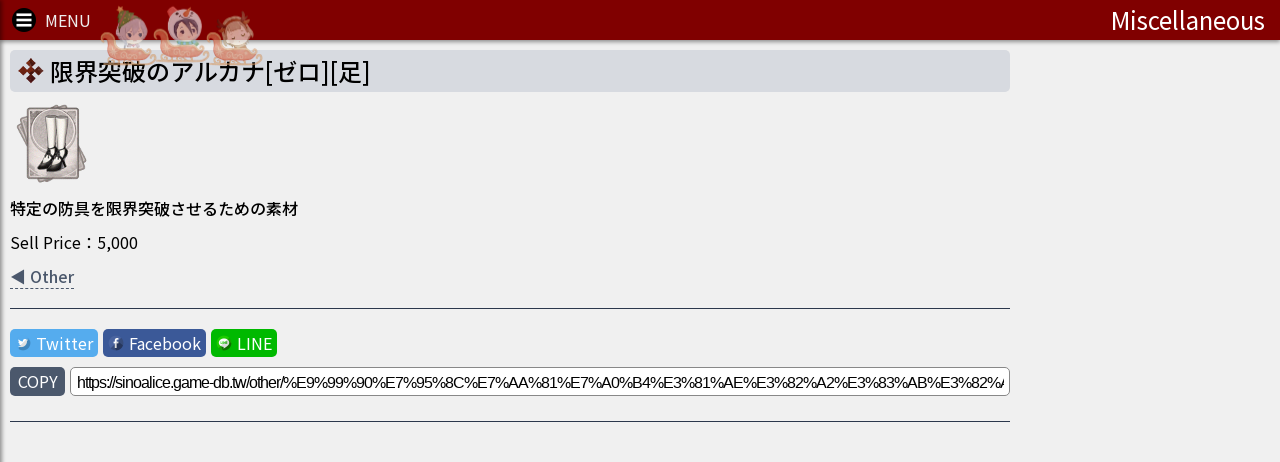

--- FILE ---
content_type: text/html
request_url: https://sinoalice.game-db.tw/other/%E9%99%90%E7%95%8C%E7%AA%81%E7%A0%B4%E3%81%AE%E3%82%A2%E3%83%AB%E3%82%AB%E3%83%8A%5B%E3%82%BC%E3%83%AD%5D%5B%E8%B6%B3%5D
body_size: 2928
content:
<!DOCTYPE html>
<html lang="ja">

<head>
	<meta http-equiv="Content-Type" content="text/html; charset=UTF-8" />
	<meta http-equiv="X-UA-Compatible" content="IE=edge,chrome=1" />
	<title>限界突破のアルカナ[ゼロ][足] - SINoALICE Database</title>
	<meta name="theme-color" content="#800000" />
	<meta name="apple-mobile-web-app-status-bar-style" content="#800000" />
	<meta name="apple-mobile-web-app-capable" content="yes" />
	<meta name="mobile-web-app-capable" content="yes" />
	<meta name="apple-mobile-web-app-title" content="SINoALICE Database" />
	<meta name="description" content="特定の防具を限界突破させるための素材 (SINoALICE Database)" />
	<meta property="og:locale" content="ja" />
	<meta property="og:site_name" content="@SINoALICE_Database" />
	<meta property="og:title" content="限界突破のアルカナ[ゼロ][足] - SINoALICE Database" />
	<meta property="og:description" content="特定の防具を限界突破させるための素材 (SINoALICE Database)" />
	<meta property="og:image" content="https://sinoalice.game-db.tw/images/thumb/item_Item1724.jpg" />
	<meta property="og:url" content="https://sinoalice.game-db.tw/other/%E9%99%90%E7%95%8C%E7%AA%81%E7%A0%B4%E3%81%AE%E3%82%A2%E3%83%AB%E3%82%AB%E3%83%8A%5B%E3%82%BC%E3%83%AD%5D%5B%E8%B6%B3%5D" />
	<meta property="og:type" content="website" />
	<meta property="og:site" content="@SINoALICE_Database" />
	<meta name="twitter:card" content="summary" />
	<meta name="twitter:title" content="限界突破のアルカナ[ゼロ][足] - SINoALICE Database" />
	<meta name="twitter:description" content="特定の防具を限界突破させるための素材 (SINoALICE Database)" />
	<meta name="twitter:image" content="https://sinoalice.game-db.tw/images/thumb/item_Item1724.jpg" />
	<meta name="twitter:url" content="https://sinoalice.game-db.tw/other/%E9%99%90%E7%95%8C%E7%AA%81%E7%A0%B4%E3%81%AE%E3%82%A2%E3%83%AB%E3%82%AB%E3%83%8A%5B%E3%82%BC%E3%83%AD%5D%5B%E8%B6%B3%5D" />
	<meta property="fb:app_id" content="1953685128231405" />
	<meta name="google-site-verification" content="yWqyEkVGYR0D2pwaiZh8Ub3Rn_Q54wC4LmzuTL4CYCo" />
	<meta name="viewport" content="width=device-width,initial-scale=1, minimum-scale=1, maximum-scale=1" />
	<link rel="shortcut icon" href="/favicon.ico" type="image/x-icon" />
	<link rel="alternate" hreflang="zh" href="https://sinoalice.game-db.tw/other/%E9%99%90%E7%95%8C%E7%AA%81%E7%A0%B4%E3%81%AE%E3%82%A2%E3%83%AB%E3%82%AB%E3%83%8A%5B%E3%82%BC%E3%83%AD%5D%5B%E8%B6%B3%5D?_lang_=zh" />
	<link rel="alternate" hreflang="ja" href="https://sinoalice.game-db.tw/other/%E9%99%90%E7%95%8C%E7%AA%81%E7%A0%B4%E3%81%AE%E3%82%A2%E3%83%AB%E3%82%AB%E3%83%8A%5B%E3%82%BC%E3%83%AD%5D%5B%E8%B6%B3%5D?_lang_=ja" />
	<link rel="alternate" hreflang="en" href="https://sinoalice.game-db.tw/other/%E9%99%90%E7%95%8C%E7%AA%81%E7%A0%B4%E3%81%AE%E3%82%A2%E3%83%AB%E3%82%AB%E3%83%8A%5B%E3%82%BC%E3%83%AD%5D%5B%E8%B6%B3%5D?_lang_=en" />
	<link rel="canonical" href="https://sinoalice.game-db.tw/other/%E9%99%90%E7%95%8C%E7%AA%81%E7%A0%B4%E3%81%AE%E3%82%A2%E3%83%AB%E3%82%AB%E3%83%8A%5B%E3%82%BC%E3%83%AD%5D%5B%E8%B6%B3%5D" />
	<link rel="apple-touch-icon-precomposed" href="https://sinoalice.game-db.tw/images/favicon.png" />
	<link rel="icon" type="image/png" href="https://sinoalice.game-db.tw/images/favicon.png" />
	<link rel="manifest" href="/manifest.json" />
	<!-- Code snippet to speed up Google Fonts rendering: googlefonts.3perf.com -->
	<link rel="dns-prefetch" href="https://fonts.gstatic.com">
	<link rel="preconnect" href="https://fonts.gstatic.com" crossorigin="anonymous">
	<link rel="preload" href="https://fonts.googleapis.com/css?family=Noto+Sans+JP:400,500,700&display=swap" as="fetch" crossorigin="anonymous">
	<script type="text/javascript">
		! function(e, n, t) {
			"use strict";
			var o = "https://fonts.googleapis.com/css?family=Noto+Sans+JP:400,500,700&display=swap",
				r = "__3perf_googleFonts_76030";

			function c(e) {
				(n.head || n.body).appendChild(e)
			}

			function a() {
				var e = n.createElement("link");
				e.href = o, e.rel = "stylesheet", c(e)
			}

			function f(e) {
				if (!n.getElementById(r)) {
					var t = n.createElement("style");
					t.id = r, c(t)
				}
				n.getElementById(r).innerHTML = e
			}
			e.FontFace && e.FontFace.prototype.hasOwnProperty("display") ? (t[r] && f(t[r]), fetch(o).then(function(e) {
				return e.text()
			}).then(function(e) {
				return e.replace(/@font-face {/g, "@font-face{font-display:swap;")
			}).then(function(e) {
				return t[r] = e
			}).then(f).catch(a)) : a()
		}(window, document, localStorage);
	</script>
	<!-- End of code snippet for Google Fonts -->
	<link rel="preload" href="/images/menu.png" as="image" />
	<link rel="preload" href="/images/loading_card.gif" as="image" />
	<link rel="preload" href="/images/loading_page.gif" as="image" />
	<link rel="preload" href="/images/loading_cardL.gif" as="image" />
	<link rel="preload" href="/images/ckbox_on.png" as="image" />
	<link rel="preload" href="/images/ckbox_off.png" as="image" />
	<link rel="preload" href="/images/radio_on.png" as="image" />
	<link rel="preload" href="/images/radio_off.png" as="image" />
	<link rel="preload" href="/images/charBack3.png" as="image" />
	<link rel="stylesheet" type="text/css" href="/alice_bundle.css?v=1225b" />
	<script async src="https://www.googletagmanager.com/gtag/js?id=G-5H90PD77G6"></script>
	<script>
	window.dataLayer = window.dataLayer || [];
	function gtag(){dataLayer.push(arguments);}
	gtag('js', new Date());

	gtag('config', 'G-5H90PD77G6');
	</script>
	<script type="text/javascript">
		////
		if (typeof window.__REACT_DEVTOOLS_GLOBAL_HOOK__ === 'object') __REACT_DEVTOOLS_GLOBAL_HOOK__.inject = function() {};
		if (
			window.__REACT_DEVTOOLS_GLOBAL_HOOK__ &&
			window.__REACT_DEVTOOLS_GLOBAL_HOOK__._renderers &&
			Object.keys(window.__REACT_DEVTOOLS_GLOBAL_HOOK__._renderers).length
		) {
			window.__REACT_DEVTOOLS_GLOBAL_HOOK__._renderers = {};
		}
		window.rootPath = '/';
		(function(i, s, o, g, r, a, m) {
			i['GoogleAnalyticsObject'] = r;
			i[r] = i[r] || function() {
				(i[r].q = i[r].q || []).push(arguments)
			}, i[r].l = 1 * new Date();
			a = s.createElement(o),
				m = s.getElementsByTagName(o)[0];
			a.async = 1;
			a.src = g;
			m.parentNode.insertBefore(a, m)
		})(window, document, 'script', 'https://www.google-analytics.com/analytics.js', 'ga');

		ga('create', 'UA-914676-9', 'auto');
		ga('send', 'pageview');

		function _trackEvent(category, action, label) {
			ga('send', 'event', category, action, label);
		}

		function _trackPage(url) {
			ga('send', 'pageview', url);
		}
		window.packagever = '2041';
		window.showEnroll = true;
		window.servertime = 1768714125;
		////other/%E9%99%90%E7%95%8C%E7%AA%81%E7%A0%B4%E3%81%AE%E3%82%A2%E3%83%AB%E3%82%AB%E3%83%8A%5B%E3%82%BC%E3%83%AD%5D%5B%E8%B6%B3%5D	</script>

</head>

<body>
	<div id="root">
		<style>
			body {
				background-color: #f0f0f0;
			}

			#root>a {
				color: #f0f0f0;
			}
		</style>
		<a href="https://sinoalice.game-db.tw/" target="_top">シノアリス データベース</a>
		<a href="https://sinoalice.game-db.tw/" target="_top">SINoALICE Database</a>
		<a href="https://sinoalice.game-db.tw/events" target="_top">Events</a>
		<a href="https://sinoalice.game-db.tw/gacha" target="_top">Gacha</a>
		<a href="https://sinoalice.game-db.tw/characters" target="_top">Characters</a>
		<a href="https://sinoalice.game-db.tw/rank" target="_top">Rank</a>
		<a href="https://sinoalice.game-db.tw/weapons" target="_top">Weapons</a>
		<a href="https://sinoalice.game-db.tw/armor" target="_top">Armor</a>
		<a href="https://sinoalice.game-db.tw/nightmares" target="_top">Nightmares</a>
		<a href="https://sinoalice.game-db.tw/other" target="_top">Miscellaneous</a>
		<a href="https://sinoalice.game-db.tw/storyskill" target="_top">Story Skills</a>
		<a href="https://sinoalice.game-db.tw/gvgskill" target="_top">GvG Skills</a>
		<a href="https://sinoalice.game-db.tw/gvgaidskill" target="_top">GvG Aid Skills</a>
		<a href="https://sinoalice.game-db.tw/lbskill" target="_top">Limit Break Skills</a>
		<a href="https://sinoalice.game-db.tw/setbonus" target="_top">Set Bonus</a>
		<a href="https://sinoalice.game-db.tw/items" target="_top">Items</a>
		<a href="https://sinoalice.game-db.tw/medals" target="_top">Medals</a>
		<a href="https://sinoalice.game-db.tw/shop" target="_top">Shop</a>
		<a href="https://sinoalice.game-db.tw/missions" target="_top">Missions</a>
		<a href="https://sinoalice.game-db.tw/raid" target="_top">Raid Events</a>
		<a href="https://sinoalice.game-db.tw/chartree" target="_top">Character Strengthen</a>
		<a href="https://sinoalice.game-db.tw/enemies" target="_top">Enemies</a>
		<a href="https://sinoalice.game-db.tw/area" target="_top">Area Bonus</a>
		<a href="https://sinoalice.game-db.tw/titles" target="_top">Titles</a>
		<a href="https://sinoalice.game-db.tw/ship" target="_top">Guild Ship</a>
		<a href="https://sinoalice.game-db.tw/enemies" target="_top">Enemies</a>
		<a href="https://sinoalice.game-db.tw/timer" target="_top">Event Timer</a>
		<a href="https://sinoalice.game-db.tw/basestats" target="_top">Base Stats</a>
		
		<a href="https://sinoalice.game-db.tw/weapons/%E6%AE%BB%E3%83%8E%E5%89%A3(%E6%83%A8%E7%A6%8D)">殻ノ剣(惨禍)</a>
		<a href="https://sinoalice.game-db.tw/weapons/%E6%AE%BB%E3%83%8E%E6%9D%96(%E6%83%A8%E7%A6%8D)">殻ノ杖(惨禍)</a>
		<a href="https://sinoalice.game-db.tw/weapons/%E6%AE%BB%E3%83%8E%E6%A7%8D(%E6%83%A8%E7%A6%8D)">殻ノ槍(惨禍)</a>
		<a href="https://sinoalice.game-db.tw/weapons/%E6%AE%BB%E3%83%8E%E5%85%AD%E5%BC%A6%E7%90%B4(%E6%83%A8%E7%A6%8D)">殻ノ六弦琴(惨禍)</a>
		<a href="https://sinoalice.game-db.tw/weapons/%E6%AE%BB%E3%83%8E%E7%89%87%E6%89%8B%E9%8A%83(%E6%83%A8%E7%A6%8D)">殻ノ片手銃(惨禍)</a>
		<a href="https://sinoalice.game-db.tw/weapons/%E6%AE%BB%E3%83%8E%E6%9B%B8(%E6%83%A8%E7%A6%8D)">殻ノ書(惨禍)</a>
		<a href="https://sinoalice.game-db.tw/weapons/%E6%AE%BB%E3%83%8E%E6%A3%8D(%E6%83%A8%E7%A6%8D)">殻ノ棍(惨禍)</a>
		<a href="https://sinoalice.game-db.tw/weapons/%E6%AE%BB%E3%83%8E%E9%AD%94%E5%85%B7(%E6%83%A8%E7%A6%8D)">殻ノ魔具(惨禍)</a>
		<a href="https://sinoalice.game-db.tw/weapons/%E4%BE%9D%E5%AD%98%E3%81%AE%E3%83%93%E3%83%AA%E3%83%A7%E3%82%A6">依存のビリョウ</a>
		<a href="https://sinoalice.game-db.tw/weapons/%E5%8D%91%E5%8A%A3%E3%81%AE%E3%82%AB%E3%82%B7">卑劣のカシ</a>
		<a href="https://sinoalice.game-db.tw/weapons/%E8%A2%AB%E8%99%90%E3%81%AE%E3%82%A4%E3%82%B3%E3%83%84">被虐のイコツ</a>
		<a href="https://sinoalice.game-db.tw/weapons/%E6%9A%B4%E5%8A%9B%E3%81%AE%E3%82%AD%E3%83%B3%E3%82%BD%E3%82%AF">暴力のキンソク</a>
		<a href="https://sinoalice.game-db.tw/weapons/%E8%80%81%E5%AE%B3%E3%81%AE%E5%89%A3">老害の剣</a>
		<a href="https://sinoalice.game-db.tw/weapons/FINAL%E3%82%B3%E3%83%AD%E3%82%B7%E3%83%B3%E5%84%AA%E5%8B%9DLiLLion%21">FINALコロシン優勝LiLLion!</a>
	</div>
	<script src="//pagead2.googlesyndication.com/pagead/js/adsbygoogle.js" onerror="window.adb=true;"></script>
	<script src="//connect.facebook.net/zh_TW/all.js#xfbml=1&version=v2.10&appId=1953685128231405" async></script>
	<script src="/alice_dll.js?v=0516"></script>
	<script src="/alice_bundle.js?v=0117e"></script>
</body>

</html>

--- FILE ---
content_type: text/html; charset=utf-8
request_url: https://www.google.com/recaptcha/api2/aframe
body_size: 268
content:
<!DOCTYPE HTML><html><head><meta http-equiv="content-type" content="text/html; charset=UTF-8"></head><body><script nonce="rXDtSFVHhejOp_h7BVRKoQ">/** Anti-fraud and anti-abuse applications only. See google.com/recaptcha */ try{var clients={'sodar':'https://pagead2.googlesyndication.com/pagead/sodar?'};window.addEventListener("message",function(a){try{if(a.source===window.parent){var b=JSON.parse(a.data);var c=clients[b['id']];if(c){var d=document.createElement('img');d.src=c+b['params']+'&rc='+(localStorage.getItem("rc::a")?sessionStorage.getItem("rc::b"):"");window.document.body.appendChild(d);sessionStorage.setItem("rc::e",parseInt(sessionStorage.getItem("rc::e")||0)+1);localStorage.setItem("rc::h",'1768714129082');}}}catch(b){}});window.parent.postMessage("_grecaptcha_ready", "*");}catch(b){}</script></body></html>

--- FILE ---
content_type: application/javascript
request_url: https://sinoalice.game-db.tw/package/alice_other2-en.js?v=2041
body_size: 5126
content:
{"Rows":["0|50|5|強化の剣(Ⅰ)|500|武器を強化するための素材|Upgrade Sword (C)|1|1517|1517","0|200|5|強化の剣(Ⅱ)|1500|武器を強化するための素材|Upgrade Sword (B)|2|1518|1518","0|1600|5|強化の剣(Ⅲ)|5000|武器を強化するための素材|Upgrade Sword (A)|3|1519|1519","0|5500|5|強化の剣(Ⅳ)|18500|武器を強化するための素材|Upgrade Sword (S)|4|1520|1520","0|10000|5|強化の剣(Ⅴ)|55000|武器を強化するための素材|Upgrade Sword (SR)|5|1521|1521","0|50|5|強化の盾(Ⅰ)|500|防具を強化するための素材|Upgrade Shield (C)|1|1522|1522","0|200|5|強化の盾(Ⅱ)|1500|防具を強化するための素材|Upgrade Shield (B)|2|1523|1523","0|1600|5|強化の盾(Ⅲ)|5000|防具を強化するための素材|Upgrade Shield (A)|3|1524|1524","0|5500|5|強化の盾(Ⅳ)|18500|防具を強化するための素材|Upgrade Shield (S)|4|1525|1525","0|10000|5|強化の盾(Ⅴ)|55000|防具を強化するための素材|Upgrade Shield (SR)|5|1526|1526","0|50|5|強化の石版(Ⅰ)|500|ナイトメアを強化するための素材|Upgrade Tablet (C)|1|1527|1527","0|200|5|強化の石版(Ⅱ)|1500|ナイトメアを強化するための素材|Upgrade Tablet (B)|2|1528|1528","0|1600|5|強化の石版(Ⅲ)|5000|ナイトメアを強化するための素材|Upgrade Tablet (A)|3|1529|1529","0|5500|5|強化の石版(Ⅳ)|18500|ナイトメアを強化するための素材|Upgrade Tablet (S)|4|1530|1530","0|10000|5|強化の石版(Ⅴ)|55000|ナイトメアを強化するための素材|Upgrade Tablet (SR)|5|1531|1531","150|50|7|コロシアムの宝玉(Ⅰ)|5000|コロシアムスキルを強化するための素材|Colosseum Gem (A)|3|1532|1532","450|50|7|コロシアムの宝玉(Ⅱ)|18500|コロシアムスキルを強化するための素材|Colosseum Gem (S)|4|1533|1533","1500|50|7|コロシアムの宝玉(Ⅲ)|55000|コロシアムスキルを強化するための素材|Colosseum Gem (SR)|5|1534|1534","150|50|7|コロシアム補助の宝玉(Ⅰ)|5000|コロシアム補助スキルを強化するための素材|Colosseum Support Gem (A)|3|1535|1535","450|50|7|コロシアム補助の宝玉(Ⅱ)|18500|コロシアム補助スキルを強化するための素材|Colosseum Support Gem (S)|4|1536|1536","1500|50|7|コロシアム補助の宝玉(Ⅲ)|55000|コロシアム補助スキルを強化するための素材|Colosseum Support Gem (SR)|5|1537|1537","150|50|7|モノガタリの宝玉(Ⅰ)|5000|モノガタリスキルを強化するための素材|Story Gem (A)|3|1538|1538","450|50|7|モノガタリの宝玉(Ⅱ)|18500|モノガタリスキルを強化するための素材|Story Gem (S)|4|1539|1539","1500|50|7|モノガタリの宝玉(Ⅲ)|55000|モノガタリスキルを強化するための素材|Story Gem (SR)|5|1540|1540","150|50|7|モノガタリ補助の宝玉(Ⅰ)|5000|モノガタリ補助スキルを強化するための素材|Story Support Gem (A)|3|1541|1541","450|50|7|モノガタリ補助の宝玉(Ⅱ)|18500|モノガタリ補助スキルを強化するための素材|Story Support Gem (S)|4|1542|1542","1500|50|7|モノガタリ補助の宝玉(Ⅲ)|55000|モノガタリ補助スキルを強化するための素材|Story Support Gem (SR)|5|1543|1543","0|50|6|銅のズタ袋|2000|売却することで少量のゴールドをゲット|Modest Sack|2|1544|1544","0|50|6|銀のズタ袋|6000|売却することでゴールドをゲット|Decent Sack|3|1545|1545","0|50|6|金のズタ袋|30000|売却することで大量のゴールドをゲット|Hefty Sack|4|1546|1546","0|200|5|茶色い剣(Ⅱ)|1500|ナイトメアが落とした茶色いモノ 武器を強化できる||2|1547|1547","0|1600|5|茶色い剣(Ⅲ)|5000|ナイトメアが落とした茶色いモノ 武器を強化できる|Light Brown Sword (A)|3|1548|1548","0|5500|5|茶色い剣(Ⅳ)|18500|ナイトメアが落とした茶色いモノ 武器を強化できる|Light Brown Sword (S)|4|1549|1549","0|200|5|茶色い盾(Ⅱ)|1500|ナイトメアが落とした茶色いモノ 防具を強化できる||2|1550|1550","0|1600|5|茶色い盾(Ⅲ)|5000|ナイトメアが落とした茶色いモノ 防具を強化できる||3|1551|1551","0|5500|5|茶色い盾(Ⅳ)|18500|ナイトメアが落とした茶色いモノ 防具を強化できる||4|1552|1552","0|10000|5|アンドロイドの剣(V)|55000|武器を強化するための素材||5|1553|1553","0|50|9|限界突破の燦壊|55000|様々な武器を限界突破させることができる素材。無限進化武器などの一部武器を除く。|Boundless Endowment|5|1588|1588","0|50|10|限界突破のアルカナ[悲哀][頭]|5000|特定の防具を限界突破させるための素材||3|1595|1595","0|50|10|限界突破のアルカナ[悲哀][体]|5000|特定の防具を限界突破させるための素材||3|1596|1596","0|50|10|限界突破のアルカナ[悲哀][足]|5000|特定の防具を限界突破させるための素材||3|1597|1597","0|50|10|限界突破のアルカナ[悲哀][腕]|5000|特定の防具を限界突破させるための素材||3|1598|1598","0|50|10|限界突破のアルカナ[偏愛][頭]|5000|特定の防具を限界突破させるための素材|Limit Break Arcana (Bias) (Head)|3|1718|1718","0|50|10|限界突破のアルカナ[偏愛][体]|5000|特定の防具を限界突破させるための素材|Limit Break Arcana (Bias) (Body)|3|1719|1719","0|50|10|限界突破のアルカナ[偏愛][足]|5000|特定の防具を限界突破させるための素材|Limit Break Arcana (Bias) (Legs)|3|1720|1720","0|50|10|限界突破のアルカナ[偏愛][腕]|5000|特定の防具を限界突破させるための素材|Limit Break Arcana (Bias) (Arms)|3|1721|1721","0|50|10|限界突破のアルカナ[ゼロ][頭]|5000|特定の防具を限界突破させるための素材||3|1722|1722","0|50|10|限界突破のアルカナ[ゼロ][体]|5000|特定の防具を限界突破させるための素材||3|1723|1723","0|50|10|限界突破のアルカナ[ゼロ][足]|5000|特定の防具を限界突破させるための素材||3|1724|1724","0|50|10|限界突破のアルカナ[ゼロ][腕]|5000|特定の防具を限界突破させるための素材||3|1725|1725","0|50|10|限界突破のアルカナ[海殻][頭]|5000|特定の防具を限界突破させるための素材|Limit Break Arcana (Nacre) (Head)|3|1726|1726","0|50|10|限界突破のアルカナ[海殻][体]|5000|特定の防具を限界突破させるための素材|Limit Break Arcana (Nacre) (Body)|3|1727|1727","0|50|10|限界突破のアルカナ[海殻][足]|5000|特定の防具を限界突破させるための素材|Limit Break Arcana (Nacre) (Legs)|3|1728|1728","0|50|10|限界突破のアルカナ[海殻][腕]|5000|特定の防具を限界突破させるための素材|Limit Break Arcana (Nacre) (Arms)|3|1729|1729","0|50|10|限界突破のアルカナ[詐狐][頭]|5000|特定の防具を限界突破させるための素材|Limit Break Arcana (Devious Fox) (Head)|3|1730|1730","0|50|10|限界突破のアルカナ[詐狐][体]|5000|特定の防具を限界突破させるための素材|Limit Break Arcana (Devious Fox) (Body)|3|1731|1731","0|50|10|限界突破のアルカナ[詐狐][足]|5000|特定の防具を限界突破させるための素材|Limit Break Arcana (Devious Fox) (Legs)|3|1732|1732","0|50|10|限界突破のアルカナ[詐狐][腕]|5000|特定の防具を限界突破させるための素材|Limit Break Arcana (Devious Fox) (Arms)|3|1733|1733","0|50|10|限界突破のアルカナ[音楽隊][頭]|5000|特定の防具を限界突破させるための素材||3|1734|1734","0|50|10|限界突破のアルカナ[音楽隊][体]|5000|特定の防具を限界突破させるための素材||3|1735|1735","0|50|10|限界突破のアルカナ[音楽隊][足]|5000|特定の防具を限界突破させるための素材||3|1736|1736","0|50|10|限界突破のアルカナ[音楽隊][腕]|5000|特定の防具を限界突破させるための素材||3|1737|1737","0|50|10|限界突破のアルカナ[フィーナ][頭]|5000|特定の防具を限界突破させるための素材|Limit Break Arcana (Fina) (Head)|3|1738|1738","0|50|10|限界突破のアルカナ[フィーナ][体]|5000|特定の防具を限界突破させるための素材|Limit Break Arcana (Fina) (Body)|3|1739|1739","0|50|10|限界突破のアルカナ[フィーナ][足]|5000|特定の防具を限界突破させるための素材|Limit Break Arcana (Fina) (Legs)|3|1740|1740","0|50|10|限界突破のアルカナ[フィーナ][腕]|5000|特定の防具を限界突破させるための素材|Limit Break Arcana (Fina) (Arms)|3|1741|1741","0|50|10|限界突破のアルカナ[魔人フィーナ][頭]|5000|特定の防具を限界突破させるための素材|Limit Break Arcana (Dark Fina) (Head)|3|1742|1742","0|50|10|限界突破のアルカナ[魔人フィーナ][体]|5000|特定の防具を限界突破させるための素材|Limit Break Arcana (Dark Fina) (Body)|3|1743|1743","0|50|10|限界突破のアルカナ[魔人フィーナ][足]|5000|特定の防具を限界突破させるための素材|Limit Break Arcana (Dark Fina) (Legs)|3|1744|1744","0|50|10|限界突破のアルカナ[魔人フィーナ][腕]|5000|特定の防具を限界突破させるための素材|Limit Break Arcana (Dark Fina) (Arms)|3|1745|1745","0|50|10|限界突破のアルカナ[歌姫][頭]|5000|特定の防具を限界突破させるための素材|Limit Break Arcana (Diva) (Head)|3|1746|1746","0|50|10|限界突破のアルカナ[歌姫][体]|5000|特定の防具を限界突破させるための素材|Limit Break Arcana (Diva) (Body)|3|1747|1747","0|50|10|限界突破のアルカナ[歌姫][足]|5000|特定の防具を限界突破させるための素材|Limit Break Arcana (Diva) (Legs)|3|1748|1748","0|50|10|限界突破のアルカナ[歌姫][腕]|5000|特定の防具を限界突破させるための素材|Limit Break Arcana (Diva) (Arms)|3|1749|1749","0|50|10|限界突破のアルカナ[淑女][頭]|5000|特定の防具を限界突破させるための素材||3|1750|1750","0|50|10|限界突破のアルカナ[淑女][体]|5000|特定の防具を限界突破させるための素材||3|1751|1751","0|50|10|限界突破のアルカナ[淑女][足]|5000|特定の防具を限界突破させるための素材||3|1752|1752","0|50|10|限界突破のアルカナ[淑女][腕]|5000|特定の防具を限界突破させるための素材||3|1753|1753","0|50|8|限界突破の燦壊(楽器)|55000|楽器武器を限界突破させることができる素材。無限進化武器などの一部武器を除く。|Boundless Endowment (Instrument)|5|1754|1754","0|50|8|限界突破の燦壊(魔書)|55000|魔書武器を限界突破させることができる素材。無限進化武器などの一部武器を除く。|Boundless Endowment (Tome)|5|1755|1755","0|50|8|限界突破の燦壊(魔具)|55000|魔具武器を限界突破させることができる素材。無限進化武器などの一部武器を除く。|Boundless Endowment (Artifact)|5|1756|1756","0|50|8|限界突破の燦壊(祈祷)|55000|祈祷武器を限界突破させることができる素材。無限進化武器などの一部武器を除く。|Boundless Endowment (Staff)|5|1757|1757","0|50|8|限界突破の燦壊(刀剣)|55000|刀剣武器を限界突破させることができる素材。無限進化武器などの一部武器を除く。|Boundless Endowment (Blade)|5|1758|1758","0|50|8|限界突破の燦壊(打撃)|55000|打撃武器を限界突破させることができる素材。無限進化武器などの一部武器を除く。|Boundless Endowment (Heavy)|5|1759|1759","0|50|8|限界突破の燦壊(射出)|55000|射出武器を限界突破させることができる素材。無限進化武器などの一部武器を除く。|Boundless Endowment (Projectile)|5|1760|1760","0|50|8|限界突破の燦壊(長柄)|55000|長柄武器を限界突破させることができる素材。無限進化武器などの一部武器を除く。|Boundless Endowment (Polearm)|5|1761|1761","0|50|13|限界突破の燦壊(悪夢)|55000|ナイトメアを限界突破させることができる素材。魔晶石販売のおまけなど、一部ナイトメアを除く。||5|1762|1762","0|50|10|限界突破のアルカナ[砂岩][頭]|5000|特定の防具を限界突破させるための素材||3|1770|1770","0|50|10|限界突破のアルカナ[砂岩][体]|5000|特定の防具を限界突破させるための素材||3|1771|1771","0|50|10|限界突破のアルカナ[砂岩][足]|5000|特定の防具を限界突破させるための素材||3|1772|1772","0|50|10|限界突破のアルカナ[砂岩][腕]|5000|特定の防具を限界突破させるための素材||3|1773|1773","0|50|10|限界突破のアルカナ[黄金][頭]|5000|特定の防具を限界突破させるための素材||3|1774|1774","0|50|10|限界突破のアルカナ[黄金][体]|5000|特定の防具を限界突破させるための素材||3|1775|1775","0|50|10|限界突破のアルカナ[黄金][足]|5000|特定の防具を限界突破させるための素材||3|1776|1776","0|50|10|限界突破のアルカナ[黄金][腕]|5000|特定の防具を限界突破させるための素材||3|1777|1777","0|50|10|限界突破のアルカナ[火狐][頭]|5000|特定の防具を限界突破させるための素材|Limit Break Arcana (Fox Flame) (Head)|3|1778|1778","0|50|10|限界突破のアルカナ[火狐][体]|5000|特定の防具を限界突破させるための素材|Limit Break Arcana (Fox Flame) (Body)|3|1779|1779","0|50|10|限界突破のアルカナ[火狐][足]|5000|特定の防具を限界突破させるための素材|Limit Break Arcana (Fox Flame) (Legs)|3|1780|1780","0|50|10|限界突破のアルカナ[火狐][腕]|5000|特定の防具を限界突破させるための素材|Limit Break Arcana (Fox Flame) (Arms)|3|1781|1781","0|50|10|限界突破のアルカナ[サンタ][頭]|5000|特定の防具を限界突破させるための素材|Limit Break Arcana (Santa) (Head)|3|1808|1808","0|50|10|限界突破のアルカナ[サンタ][体]|5000|特定の防具を限界突破させるための素材|Limit Break Arcana (Santa) (Body)|3|1809|1809","0|50|10|限界突破のアルカナ[サンタ][足]|5000|特定の防具を限界突破させるための素材|Limit Break Arcana (Santa) (Legs)|3|1810|1810","0|50|10|限界突破のアルカナ[サンタ][腕]|5000|特定の防具を限界突破させるための素材|Limit Break Arcana (Santa) (Arms)|3|1811|1811","0|50|10|限界突破のアルカナ[侵略者][頭]|5000|特定の防具を限界突破させるための素材||3|1902|1902","0|50|10|限界突破のアルカナ[侵略者][体]|5000|特定の防具を限界突破させるための素材||3|1903|1903","0|50|10|限界突破のアルカナ[侵略者][足]|5000|特定の防具を限界突破させるための素材||3|1904|1904","0|50|10|限界突破のアルカナ[侵略者][腕]|5000|特定の防具を限界突破させるための素材||3|1905|1905","0|50|10|限界突破のアルカナ[筋肉][頭]|5000|特定の防具を限界突破させるための素材|Limit Break Arcana (Gains) (Head)|3|1907|1907","0|50|10|限界突破のアルカナ[筋肉][体]|5000|特定の防具を限界突破させるための素材|Limit Break Arcana (Gains) (Body)|3|1908|1908","0|50|10|限界突破のアルカナ[筋肉][足]|5000|特定の防具を限界突破させるための素材|Limit Break Arcana (Gains) (Legs)|3|1909|1909","0|50|10|限界突破のアルカナ[筋肉][腕]|5000|特定の防具を限界突破させるための素材|Limit Break Arcana (Gains) (Arms)|3|1910|1910","0|50|8|限界突破の燦壊(補填\/楽器)|55000|様々な武器を限界突破させることができる素材。無限進化武器などの一部武器を除く。||5|1914|1914","0|50|8|限界突破の燦壊(補填\/魔書)|55000|様々な武器を限界突破させることができる素材。無限進化武器などの一部武器を除く。||5|1915|1915","0|50|8|限界突破の燦壊(補填\/魔具)|55000|様々な武器を限界突破させることができる素材。無限進化武器などの一部武器を除く。||5|1916|1916","0|50|8|限界突破の燦壊(補填\/祈祷)|55000|様々な武器を限界突破させることができる素材。無限進化武器などの一部武器を除く。||5|1917|1917","0|50|8|限界突破の燦壊(補填\/刀剣)|55000|様々な武器を限界突破させることができる素材。無限進化武器などの一部武器を除く。||5|1918|1918","0|50|8|限界突破の燦壊(補填\/打撃)|55000|様々な武器を限界突破させることができる素材。無限進化武器などの一部武器を除く。||5|1919|1919","0|50|8|限界突破の燦壊(補填\/射出)|55000|様々な武器を限界突破させることができる素材。無限進化武器などの一部武器を除く。||5|1920|1920","0|50|8|限界突破の燦壊(補填\/長柄)|55000|様々な武器を限界突破させることができる素材。無限進化武器などの一部武器を除く。||5|1921|1921","0|50|13|限界突破の燦壊(補填\/悪夢)|55000|ナイトメアを限界突破させることができる素材。魔晶石販売のおまけなど、一部ナイトメアを除く。||5|1922|1922","0|50|10|限界突破のアルカナ[白夜][頭]|5000|特定の防具を限界突破させるための素材|Limit Break Arcana (White Night) (Head)|3|1996|1996","0|50|10|限界突破のアルカナ[白夜][体]|5000|特定の防具を限界突破させるための素材|Limit Break Arcana (White Night) (Body)|3|1997|1997","0|50|10|限界突破のアルカナ[白夜][足]|5000|特定の防具を限界突破させるための素材|Limit Break Arcana (White Night) (Legs)|3|1998|1998","0|50|10|限界突破のアルカナ[白夜][腕]|5000|特定の防具を限界突破させるための素材|Limit Break Arcana (White Night) (Arms)|3|1999|1999","0|50|10|限界突破のアルカナ[避役][頭]|5000|特定の防具を限界突破させるための素材|Limit Break Arcana (Chameleon) (Head)|3|2000|2000","0|50|10|限界突破のアルカナ[避役][体]|5000|特定の防具を限界突破させるための素材|Limit Break Arcana (Chameleon) (Body)|3|2001|2001","0|50|10|限界突破のアルカナ[避役][足]|5000|特定の防具を限界突破させるための素材|Limit Break Arcana (Chameleon) (Legs)|3|2002|2002","0|50|10|限界突破のアルカナ[避役][腕]|5000|特定の防具を限界突破させるための素材|Limit Break Arcana (Chameleon) (Arms)|3|2003|2003","0|50|10|限界突破のアルカナ[煙夜][頭]|5000|特定の防具を限界突破させるための素材|Limit Break Arcana (Nightmist) (Head)|3|2115|2115","0|50|10|限界突破のアルカナ[煙夜][体]|5000|特定の防具を限界突破させるための素材|Limit Break Arcana (Nightmist) (Body)|3|2116|2116","0|50|10|限界突破のアルカナ[煙夜][足]|5000|特定の防具を限界突破させるための素材|Limit Break Arcana (Nightmist) (Legs)|3|2117|2117","0|50|10|限界突破のアルカナ[煙夜][腕]|5000|特定の防具を限界突破させるための素材|Limit Break Arcana (Nightmist) (Arms)|3|2118|2118","0|50|10|限界突破のアルカナ[船将][頭]|5000|特定の防具を限界突破させるための素材|Limit Break Arcana (Swashbuckler) (Head)|3|2124|2124","0|50|10|限界突破のアルカナ[船将][体]|5000|特定の防具を限界突破させるための素材|Limit Break Arcana (Swashbuckler) (Body)|3|2125|2125","0|50|10|限界突破のアルカナ[船将][足]|5000|特定の防具を限界突破させるための素材|Limit Break Arcana (Swashbuckler) (Legs)|3|2126|2126","0|50|10|限界突破のアルカナ[船将][腕]|5000|特定の防具を限界突破させるための素材|Limit Break Arcana (Swashbuckler) (Arms)|3|2127|2127","0|50|10|限界突破のアルカナ[共滅][頭]|5000|特定の防具を限界突破させるための素材|Limit Break Arcana (Mutual Destruction) (Head)|3|2183|2183","0|50|10|限界突破のアルカナ[共滅][体]|5000|特定の防具を限界突破させるための素材|Limit Break Arcana (Mutual Destruction) (Body)|3|2184|2184","0|50|10|限界突破のアルカナ[共滅][足]|5000|特定の防具を限界突破させるための素材|Limit Break Arcana (Mutual Destruction) (Legs)|3|2185|2185","0|50|10|限界突破のアルカナ[共滅][腕]|5000|特定の防具を限界突破させるための素材|Limit Break Arcana (Mutual Destruction) (Arms)|3|2186|2186","0|50|10|限界突破のアルカナ[菓子職人][頭]|5000|特定の防具を限界突破させるための素材||3|2288|2288","0|50|10|限界突破のアルカナ[菓子職人][体]|5000|特定の防具を限界突破させるための素材||3|2289|2289","0|50|10|限界突破のアルカナ[菓子職人][足]|5000|特定の防具を限界突破させるための素材||3|2290|2290","0|50|10|限界突破のアルカナ[菓子職人][腕]|5000|特定の防具を限界突破させるための素材||3|2291|2291","0|50|10|限界突破のアルカナ[名もなき青年][頭]|5000|特定の防具を限界突破させるための素材||3|2302|2302","0|50|10|限界突破のアルカナ[名もなき青年][体]|5000|特定の防具を限界突破させるための素材||3|2303|2303","0|50|10|限界突破のアルカナ[名もなき青年][足]|5000|特定の防具を限界突破させるための素材||3|2304|2304","0|50|10|限界突破のアルカナ[名もなき青年][腕]|5000|特定の防具を限界突破させるための素材||3|2305|2305","0|50|10|限界突破のアルカナ[鬣犬][頭]|5000|特定の防具を限界突破させるための素材|Limit Break Arcana (Hyena) (Head)|3|2412|2412","0|50|10|限界突破のアルカナ[鬣犬][体]|5000|特定の防具を限界突破させるための素材|Limit Break Arcana (Hyena) (Body)|3|2413|2413","0|50|10|限界突破のアルカナ[鬣犬][足]|5000|特定の防具を限界突破させるための素材|Limit Break Arcana (Hyena) (Legs)|3|2414|2414","0|50|10|限界突破のアルカナ[鬣犬][腕]|5000|特定の防具を限界突破させるための素材|Limit Break Arcana (Hyena) (Arms)|3|2415|2415","0|50|10|限界突破のアルカナ[遊偽][頭]|5000|特定の防具を限界突破させるための素材||3|2521|2521","0|50|10|限界突破のアルカナ[遊偽][体]|5000|特定の防具を限界突破させるための素材||3|2522|2522","0|50|10|限界突破のアルカナ[遊偽][足]|5000|特定の防具を限界突破させるための素材||3|2523|2523","0|50|10|限界突破のアルカナ[遊偽][腕]|5000|特定の防具を限界突破させるための素材||3|2524|2524","0|50|10|限界突破のアルカナ[水銀燈][頭]|5000|特定の防具を限界突破させるための素材||3|2681|2681","0|50|10|限界突破のアルカナ[水銀燈][体]|5000|特定の防具を限界突破させるための素材||3|2682|2682","0|50|10|限界突破のアルカナ[水銀燈][足]|5000|特定の防具を限界突破させるための素材||3|2683|2683","0|50|10|限界突破のアルカナ[水銀燈][腕]|5000|特定の防具を限界突破させるための素材||3|2684|2684","0|50|10|限界突破のアルカナ[探偵][頭]|5000|特定の防具を限界突破させるための素材|Limit Break Arcana (Inspector) (Head)|3|2705|2705","0|50|10|限界突破のアルカナ[探偵][体]|5000|特定の防具を限界突破させるための素材|Limit Break Arcana (Inspector) (Body)|3|2706|2706","0|50|10|限界突破のアルカナ[探偵][足]|5000|特定の防具を限界突破させるための素材|Limit Break Arcana (Inspector) (Legs)|3|2707|2707","0|50|10|限界突破のアルカナ[探偵][腕]|5000|特定の防具を限界突破させるための素材|Limit Break Arcana (Inspector) (Arms)|3|2708|2708","0|50|10|限界突破のアルカナ[食罪][頭]|5000|特定の防具を限界突破させるための素材||3|2801|2801","0|50|10|限界突破のアルカナ[食罪][体]|5000|特定の防具を限界突破させるための素材||3|2802|2802","0|50|10|限界突破のアルカナ[食罪][足]|5000|特定の防具を限界突破させるための素材||3|2803|2803","0|50|10|限界突破のアルカナ[食罪][腕]|5000|特定の防具を限界突破させるための素材||3|2804|2804","0|50|10|限界突破のアルカナ[アンチサンタ][頭]|5000|特定の防具を限界突破させるための素材|Limit Break Arcana (Anti-Santa) (Head)|3|2815|2815","0|50|10|限界突破のアルカナ[アンチサンタ][体]|5000|特定の防具を限界突破させるための素材|Limit Break Arcana (Anti-Santa) (Body)|3|2816|2816","0|50|10|限界突破のアルカナ[アンチサンタ][足]|5000|特定の防具を限界突破させるための素材|Limit Break Arcana (Anti-Santa) (Legs)|3|2817|2817","0|50|10|限界突破のアルカナ[アンチサンタ][腕]|5000|特定の防具を限界突破させるための素材|Limit Break Arcana (Anti-Santa) (Arms)|3|2818|2818","0|50|10|限界突破のアルカナ[チア][頭]|5000|特定の防具を限界突破させるための素材||3|3011|3011","0|50|10|限界突破のアルカナ[チア][体]|5000|特定の防具を限界突破させるための素材||3|3012|3012","0|50|10|限界突破のアルカナ[チア][足]|5000|特定の防具を限界突破させるための素材||3|3013|3013","0|50|10|限界突破のアルカナ[チア][腕]|5000|特定の防具を限界突破させるための素材||3|3014|3014","0|10000|5|人気投票のお礼|55000|『第4回キャラクター人気投票～ライブラリ選抜総選挙～』によるキャラクターズからのお礼品　防具を強化できる。||5|3163|3163","0|50|10|限界突破のアルカナ[兵士][頭]|5000|特定の防具を限界突破させるための素材||3|3181|3181","0|50|10|限界突破のアルカナ[兵士][体]|5000|特定の防具を限界突破させるための素材||3|3182|3182","0|50|10|限界突破のアルカナ[兵士][足]|5000|特定の防具を限界突破させるための素材||3|3183|3183","0|50|10|限界突破のアルカナ[兵士][腕]|5000|特定の防具を限界突破させるための素材||3|3184|3184","100|50|7|モノガタリ補助の宝玉(ウラ)|5000|モノガタリ補助スキルを強化するための素材|Story Support Gem (B)|2|3278|3278","0|50|10|限界突破のアルカナ[死魂][頭]|5000|特定の防具を限界突破させるための素材||3|3392|3392","0|50|10|限界突破のアルカナ[死魂][体]|5000|特定の防具を限界突破させるための素材||3|3393|3393","0|50|10|限界突破のアルカナ[死魂][足]|5000|特定の防具を限界突破させるための素材||3|3394|3394","0|50|10|限界突破のアルカナ[死魂][腕]|5000|特定の防具を限界突破させるための素材||3|3395|3395","0|50|10|限界突破のアルカナ[名もなき少年][頭]|5000|特定の防具を限界突破させるための素材||3|3424|3424","0|50|10|限界突破のアルカナ[名もなき少年][体]|5000|特定の防具を限界突破させるための素材||3|3425|3425","0|50|10|限界突破のアルカナ[名もなき少年][足]|5000|特定の防具を限界突破させるための素材||3|3426|3426","0|50|10|限界突破のアルカナ[名もなき少年][腕]|5000|特定の防具を限界突破させるための素材||3|3427|3427","0|50|10|限界突破のアルカナ[馬夢][頭]|5000|特定の防具を限界突破させるための素材|Limit Break Arcana (Dreaming Steed) (Head)|3|3516|3516","0|50|10|限界突破のアルカナ[馬夢][体]|5000|特定の防具を限界突破させるための素材|Limit Break Arcana (Dreaming Steed) (Body)|3|3517|3517","0|50|10|限界突破のアルカナ[馬夢][足]|5000|特定の防具を限界突破させるための素材|Limit Break Arcana (Dreaming Steed) (Legs)|3|3518|3518","0|50|10|限界突破のアルカナ[馬夢][腕]|5000|特定の防具を限界突破させるための素材|Limit Break Arcana (Dreaming Steed) (Arms)|3|3519|3519","0|50|10|限界突破のアルカナ[葬亡][頭]|5000|特定の防具を限界突破させるための素材||3|3571|3571","0|50|10|限界突破のアルカナ[葬亡][体]|5000|特定の防具を限界突破させるための素材||3|3572|3572","0|50|10|限界突破のアルカナ[葬亡][足]|5000|特定の防具を限界突破させるための素材||3|3573|3573","0|50|10|限界突破のアルカナ[葬亡][腕]|5000|特定の防具を限界突破させるための素材||3|3574|3574","0|50|10|限界突破のアルカナ[暗黒街][頭]|5000|特定の防具を限界突破させるための素材|Limit Break Arcana (Underworld) (Head)|3|3597|3597","0|50|10|限界突破のアルカナ[暗黒街][体]|5000|特定の防具を限界突破させるための素材|Limit Break Arcana (Underworld) (Body)|3|3598|3598","0|50|10|限界突破のアルカナ[暗黒街][足]|5000|特定の防具を限界突破させるための素材|Limit Break Arcana (Underworld) (Legs)|3|3599|3599","0|50|10|限界突破のアルカナ[暗黒街][腕]|5000|特定の防具を限界突破させるための素材|Limit Break Arcana (Underworld) (Arms)|3|3600|3600","0|50|10|限界突破のアルカナ[バットマン][頭]|5000|特定の防具を限界突破させるための素材||3|3610|3610","0|50|10|限界突破のアルカナ[バットマン][体]|5000|特定の防具を限界突破させるための素材||3|3611|3611","0|50|10|限界突破のアルカナ[バットマン][足]|5000|特定の防具を限界突破させるための素材||3|3612|3612","0|50|10|限界突破のアルカナ[バットマン][腕]|5000|特定の防具を限界突破させるための素材||3|3613|3613","300|300|7|全強化の宝玉(ウラ)|5000|すべてのスキルを強化するための素材||3|3677|3677","0|50|14|限界突破の燦壊(特化\/Ⅹ)|55000|一部の特化武器を限界突破させることができる素材。有効期限：2021年10月31日23:59まで。||5|3717|3717","0|50|10|限界突破のアルカナ[シエル][頭]|5000|特定の防具を限界突破させるための素材|Limit Break Arcana (Ciel) (Head)|3|3760|3760","0|50|10|限界突破のアルカナ[シエル][体]|5000|特定の防具を限界突破させるための素材|Limit Break Arcana (Ciel) (Body)|3|3761|3761","0|50|10|限界突破のアルカナ[シエル][足]|5000|特定の防具を限界突破させるための素材|Limit Break Arcana (Ciel) (Legs)|3|3762|3762","0|50|10|限界突破のアルカナ[シエル][腕]|5000|特定の防具を限界突破させるための素材|Limit Break Arcana (Ciel) (Arms)|3|3763|3763","0|50|14|限界突破の燦壊(特化\/Ⅺ)|55000|一部の特化武器を限界突破させることができる素材。有効期限：2021年11月30日23:59まで。||5|3796|3796","0|50|14|限界突破の燦壊(特化\/Ⅻ)|55000|一部の特化武器を限界突破させることができる素材。有効期限：2021年12月31日23:59まで。||5|3869|3869","0|50|14|限界突破の燦壊(特化\/Ⅰ)|55000|一部の特化武器を限界突破させることができる素材。有効期限：2022年1月31日23:59まで。||5|4009|4009","0|50|10|限界突破のアルカナ[キラキラ][頭]|5000|特定の防具を限界突破させるための素材||3|4083|4083","0|50|10|限界突破のアルカナ[キラキラ][体]|5000|特定の防具を限界突破させるための素材||3|4084|4084","0|50|10|限界突破のアルカナ[キラキラ][足]|5000|特定の防具を限界突破させるための素材||3|4085|4085","0|50|10|限界突破のアルカナ[キラキラ][腕]|5000|特定の防具を限界突破させるための素材||3|4086|4086","0|50|14|限界突破の燦壊(特化\/Ⅱ)|55000|一部の特化武器を限界突破させることができる素材。有効期限：2022年2月28日23:59まで。||5|4160|4160","0|10000|5|LiLLion!|55000|武器を強化するための素材。LiLLion!が、WGCにて優勝に輝いたことを記念し作られた。||5|4185|4185","0|10000|5|Defier|55000|武器を強化するための素材。Defierが、WGCにて準優勝に輝いたことを記念し作られた。||5|4186|4186","0|10000|5|まんちかん|55000|武器を強化するための素材。まんちかんが、WGCにてBEST4に輝いたことを記念し作られた。||5|4187|4187","0|10000|5|日輪の証|55000|武器を強化するための素材。日輪の証が、WGCにてBEST4に輝いたことを記念し作られた。||5|4187|4188","0|10000|5|SυɱɱoתS|55000|武器を強化するための素材。SυɱɱoתSが、WGCにてBEST8に輝いたことを記念し作られた。||5|4189|4189","0|10000|5|東京卍會|55000|武器を強化するための素材。東京卍會が、WGCにてBEST8に輝いたことを記念し作られた。||5|4189|4190","0|10000|5|†LieN†|55000|武器を強化するための素材。†LieN†が、WGCにてBEST8に輝いたことを記念し作られた。||5|4189|4191","0|10000|5|＊勿忘草＊|55000|武器を強化するための素材。＊勿忘草＊が、WGCにてBEST8に輝いたことを記念し作られた。||5|4189|4192","0|50|14|限界突破の燦壊(特化\/Ⅲ)|55000|一部の特化武器を限界突破させることができる素材。有効期限：2022年3月31日23:59まで。||5|4240|4240","0|50|8|限界突破の燦壊(楽器)|55000|楽器武器を限界突破させることができる素材。無限進化武器などの一部武器を除く。有効期限：入手から30日後まで　||5|1754|4255","0|50|8|限界突破の燦壊(魔書)|55000|魔書武器を限界突破させることができる素材。無限進化武器などの一部武器を除く。有効期限：入手から30日後まで　||5|1755|4256","0|50|8|限界突破の燦壊(魔具)|55000|魔具武器を限界突破させることができる素材。無限進化武器などの一部武器を除く。有効期限：入手から30日後まで　||5|1756|4257","0|50|8|限界突破の燦壊(祈祷)|55000|祈祷武器を限界突破させることができる素材。無限進化武器などの一部武器を除く。有効期限：入手から30日後まで　||5|1757|4258","0|50|8|限界突破の燦壊(刀剣)|55000|刀剣武器を限界突破させることができる素材。無限進化武器などの一部武器を除く。有効期限：入手から30日後まで　||5|1758|4259","0|50|8|限界突破の燦壊(打撃)|55000|打撃武器を限界突破させることができる素材。無限進化武器などの一部武器を除く。有効期限：入手から30日後まで　||5|1759|4260","0|50|8|限界突破の燦壊(射出)|55000|射出武器を限界突破させることができる素材。無限進化武器などの一部武器を除く。有効期限：入手から30日後まで　||5|1760|4261","0|50|8|限界突破の燦壊(長柄)|55000|長柄武器を限界突破させることができる素材。無限進化武器などの一部武器を除く。有効期限：入手から30日後まで　||5|1761|4262","0|50|13|限界突破の燦壊(悪夢)|55000|ナイトメアを限界突破させることができる素材。魔晶石販売のおまけなど、一部ナイトメアを除く。有効期限：入手から30日後まで　||5|1762|4263","0|50|10|限界突破のアルカナ[メイド][頭]|5000|特定の防具を限界突破させるための素材|Limit Break Arcana (Maid) (Head)|3|4277|4277","0|50|10|限界突破のアルカナ[メイド][体]|5000|特定の防具を限界突破させるための素材|Limit Break Arcana (Maid) (Body)|3|4278|4278","0|50|10|限界突破のアルカナ[メイド][足]|5000|特定の防具を限界突破させるための素材|Limit Break Arcana (Maid) (Legs)|3|4279|4279","0|50|10|限界突破のアルカナ[メイド][腕]|5000|特定の防具を限界突破させるための素材|Limit Break Arcana (Maid) (Arms)|3|4280|4280","0|50|14|限界突破の燦壊(特化\/Ⅳ)|55000|一部の特化武器を限界突破させることができる素材。有効期限：2022年4月30日23:59まで。||5|4240|4410","0|50|10|限界突破のアルカナ[二号B型][頭]|5000|特定の防具を限界突破させるための素材||3|4468|4468","0|50|10|限界突破のアルカナ[二号B型][体]|5000|特定の防具を限界突破させるための素材||3|4469|4469","0|50|10|限界突破のアルカナ[二号B型][足]|5000|特定の防具を限界突破させるための素材||3|4470|4470","0|50|10|限界突破のアルカナ[二号B型][腕]|5000|特定の防具を限界突破させるための素材||3|4471|4471","0|50|14|限界突破の燦壊(特化\/Ⅴ)|55000|一部の特化武器を限界突破させることができる素材。有効期限：2022年5月31日23:59まで。||5|4240|4500","0|50|10|限界突破のアルカナ[舞台姫][頭]|5000|特定の防具を限界突破させるための素材|Limit Break Arcana (Drama Queen) (Head)|3|4598|4598","0|50|10|限界突破のアルカナ[舞台姫][体]|5000|特定の防具を限界突破させるための素材|Limit Break Arcana (Drama Queen) (Body)|3|4599|4599","0|50|10|限界突破のアルカナ[舞台姫][足]|5000|特定の防具を限界突破させるための素材|Limit Break Arcana (Drama Queen) (Legs)|3|4600|4600","0|50|10|限界突破のアルカナ[舞台姫][腕]|5000|特定の防具を限界突破させるための素材|Limit Break Arcana (Drama Queen) (Arms)|3|4601|4601","0|50|10|限界突破のアルカナ[復讐][頭]|5000|特定の防具を限界突破させるための素材||3|4611|4611","0|50|10|限界突破のアルカナ[復讐][体]|5000|特定の防具を限界突破させるための素材||3|4612|4612","0|50|10|限界突破のアルカナ[復讐][足]|5000|特定の防具を限界突破させるための素材||3|4613|4613","0|50|10|限界突破のアルカナ[復讐][腕]|5000|特定の防具を限界突破させるための素材||3|4614|4614","0|50|10|限界突破のアルカナ[亡霊船][頭]|5000|特定の防具を限界突破させるための素材|Limit Break Arcana (Ghost Ship) (Head)|3|4664|4664","0|50|10|限界突破のアルカナ[亡霊船][体]|5000|特定の防具を限界突破させるための素材|Limit Break Arcana (Ghost Ship) (Body)|3|4665|4665","0|50|10|限界突破のアルカナ[亡霊船][足]|5000|特定の防具を限界突破させるための素材|Limit Break Arcana (Ghost Ship) (Legs)|3|4666|4666","0|50|10|限界突破のアルカナ[亡霊船][腕]|5000|特定の防具を限界突破させるための素材|Limit Break Arcana (Ghost Ship) (Arms)|3|4667|4667","0|50|14|限界突破の燦壊(特化\/Ⅶ)|55000|一部の特化武器を限界突破させることができる素材。有効期限：2022年7月31日23:59まで。||5|4240|4676","0|10000|5|最貧ト感謝ノ石版(福岡)|55000|「最貧と感謝の全国ツアー」リアルイベント福岡篇の開催を記念した石版。ナイトメアを強化するための素材||5|4691|4691","0|10000|5|最貧ト感謝ノ石版(大阪)|55000|「最貧と感謝の全国ツアー」リアルイベント大阪篇の開催を記念した石版。ナイトメアを強化するための素材||5|4692|4692","0|10000|5|最貧ト感謝ノ石版(名古屋)|55000|「最貧と感謝の全国ツアー」リアルイベント名古屋篇の開催を記念した石版。ナイトメアを強化するための素材||5|4693|4693","0|10000|5|最貧ト感謝ノ石版(札幌)|55000|「最貧と感謝の全国ツアー」リアルイベント札幌篇の開催を記念した石版。ナイトメアを強化するための素材||5|4694|4694","0|10000|5|最貧ト感謝ノ石版(東京)|55000|「最貧と感謝の全国ツアー」リアルイベント東京篇の開催を記念した石版。ナイトメアを強化するための素材||5|4695|4695","0|50|10|限界突破のアルカナ[芸術家][頭]|5000|特定の防具を限界突破させるための素材||3|4715|4715","0|50|10|限界突破のアルカナ[芸術家][体]|5000|特定の防具を限界突破させるための素材||3|4716|4716","0|50|10|限界突破のアルカナ[芸術家][足]|5000|特定の防具を限界突破させるための素材||3|4717|4717","0|50|10|限界突破のアルカナ[芸術家][腕]|5000|特定の防具を限界突破させるための素材||3|4718|4718","0|50|14|限界突破の燦壊(特化\/Ⅷ)|55000|一部の特化武器を限界突破させることができる素材。有効期限：2022年8月31日23:59まで。||5|4240|4777","0|50|14|限界突破の燦壊(特化\/Ⅸ)|55000|一部の特化武器を限界突破させることができる素材。有効期限：2022年9月30日23:59まで。||5|4240|4825","0|50|14|限界突破の燦壊(特化\/Ⅹ)|55000|一部の特化武器を限界突破させることができる素材。有効期限：2022年10月31日23:59まで。||5|4240|4954","0|50|10|限界突破のアルカナ[軍属][頭]|5000|特定の防具を限界突破させるための素材||3|4995|4995","0|50|10|限界突破のアルカナ[軍属][体]|5000|特定の防具を限界突破させるための素材||3|4996|4996","0|50|10|限界突破のアルカナ[軍属][足]|5000|特定の防具を限界突破させるための素材||3|4997|4997","0|50|10|限界突破のアルカナ[軍属][腕]|5000|特定の防具を限界突破させるための素材||3|4998|4998","0|50|14|限界突破の燦壊(特化\/Ⅺ)|55000|一部の特化武器を限界突破させることができる素材。有効期限：2022年11月30日23:59まで。||5|4240|5051","0|50|14|限界突破の燦壊(特化\/Ⅻ)|55000|一部の特化武器を限界突破させることができる素材。有効期限：2022年12月31日23:59まで。||5|4240|5129","100|200|7|モノガタリ補助の宝玉(変換Ⅰ)|5000|モノガタリ補助スキルを強化するための素材||2|5206|5206","100|200|7|全強化の宝玉(変換Ⅰ)|5000|すべてのスキルを強化するための素材||3|5207|5207","300|1600|7|全強化の宝玉(変換Ⅱ)|18500|すべてのスキルを強化するための素材||4|5208|5208","0|50|14|限界突破の燦壊(特化\/Ⅰ)|55000|一部の特化武器を限界突破させることができる素材。有効期限：2023年1月31日23:59まで。||5|4240|5209","0|50|14|限界突破の燦壊(特化\/Ⅱ)|55000|一部の特化武器を限界突破させることができる素材。有効期限：2023年2月28日23:59まで。||5|4240|5395","0|50|10|限界突破のアルカナ[戦乙女][頭]|5000|特定の防具を限界突破させるための素材||3|5475|5475","0|50|10|限界突破のアルカナ[戦乙女][体]|5000|特定の防具を限界突破させるための素材||3|5476|5476","0|50|10|限界突破のアルカナ[戦乙女][足]|5000|特定の防具を限界突破させるための素材||3|5477|5477","0|50|10|限界突破のアルカナ[戦乙女][腕]|5000|特定の防具を限界突破させるための素材||3|5478|5478","0|50|14|限界突破の燦壊(特化\/Ⅲ)|55000|一部の特化武器を限界突破させることができる素材。有効期限：2023年3月31日23:59まで。||5|4240|5480","0|10000|5|LiLLion!|55000|防具を強化するための素材。LiLLion!が、第2回WGCにて優勝に輝いたことを記念し作られた。||5|5487|5487","0|10000|5|＊*勿忘草＊*|55000|防具を強化するための素材。＊*勿忘草＊*が、第2回WGCにて準優勝に輝いたことを記念し作られた。||5|5488|5488","0|10000|5|日輪の証|55000|防具を強化するための素材。日輪の証が、第2回WGCにてBEST4に輝いたことを記念し作られた。||5|5489|5489","0|10000|5|MilkVoid|55000|防具を強化するための素材。MilkVoidが、第2回WGCにてBEST4に輝いたことを記念し作られた。||5|5489|5490","0|10000|5|Defier|55000|防具を強化するための素材。Defierが、第2回WGCにてBEST8に輝いたことを記念し作られた。||5|5491|5491","0|10000|5|かもみ〜る*|55000|防具を強化するための素材。かもみ〜る*が、第2回WGCにてBEST8に輝いたことを記念し作られた。||5|5491|5492","0|10000|5|Gerbera|55000|防具を強化するための素材。Gerberaが、第2回WGCにてBEST8に輝いたことを記念し作られた。||5|5491|5493","0|10000|5|Brotherhood|55000|防具を強化するための素材。Brotherhoodが、第2回WGCにてBEST8に輝いたことを記念し作られた。||5|5491|5494","0|10000|5|NonSuch|55000|防具を強化するための素材。NonSuchが、第2回WGCにてBEST16に輝いたことを記念し作られた。||5|5495|5495","0|10000|5|†LieN†|55000|防具を強化するための素材。†LieN†が、第2回WGCにてBEST16に輝いたことを記念し作られた。||5|5495|5496","0|10000|5|WesternUnion|55000|防具を強化するための素材。WesternUnionが、第2回WGCにてBEST16に輝いたことを記念し作られた。||5|5495|5497","0|10000|5|Luminous|55000|防具を強化するための素材。Luminousが、第2回WGCにてBEST16に輝いたことを記念し作られた。||5|5495|5498","0|10000|5|EasternUnion|55000|防具を強化するための素材。EasternUnionが、第2回WGCにてBEST16に輝いたことを記念し作られた。||5|5495|5499","0|10000|5|AogiriTree|55000|防具を強化するための素材。AogiriTreeが、第2回WGCにてBEST16に輝いたことを記念し作られた。||5|5495|5500","0|10000|5|404|55000|防具を強化するための素材。404が、第2回WGCにてBEST16に輝いたことを記念し作られた。||5|5495|5501","0|10000|5|Almond|55000|防具を強化するための素材。Almondが、第2回WGCにてBEST16に輝いたことを記念し作られた。||5|5495|5504","0|50|14|限界突破の燦壊(特化\/Ⅳ)|55000|一部の特化武器を限界突破させることができる素材。有効期限：2023年4月30日23:59まで。||5|4240|5613","0|50|14|限界突破の燦壊(特化\/Ⅴ)|55000|一部の特化武器を限界突破させることができる素材。有効期限：2023年5月31日23:59まで。||5|4240|5646","0|50|10|限界突破のアルカナ[美姫][頭]|5000|特定の防具を限界突破させるための素材||3|5669|5669","0|50|10|限界突破のアルカナ[美姫][体]|5000|特定の防具を限界突破させるための素材||3|5670|5670","0|50|10|限界突破のアルカナ[美姫][足]|5000|特定の防具を限界突破させるための素材||3|5671|5671","0|50|10|限界突破のアルカナ[美姫][腕]|5000|特定の防具を限界突破させるための素材||3|5672|5672","0|50|14|限界突破の燦壊(特化\/Ⅶ)|55000|一部の特化武器を限界突破させることができる素材。有効期限：2023年7月31日23:59まで。||5|4240|5987","0|50|14|限界突破の燦壊(特化\/Ⅷ)|55000|一部の特化武器を限界突破させることができる素材。有効期限：2023年8月31日23:59まで。||5|4240|6063","0|50|14|限界突破の燦壊(特化\/Ⅸ)|55000|一部の特化武器を限界突破させることができる素材。有効期限：2023年10月2日23:59まで。||5|4240|6139","0|50|14|限界突破の燦壊(特化\/Ⅹ)|55000|一部の特化武器を限界突破させることができる素材。有効期限：2023年10月31日23:59まで。||5|4240|6187"],"Cols":"SkillExp|MergeExp|CardType|Name|Price|Description|NameEN|Rarity|Icon|ID"}